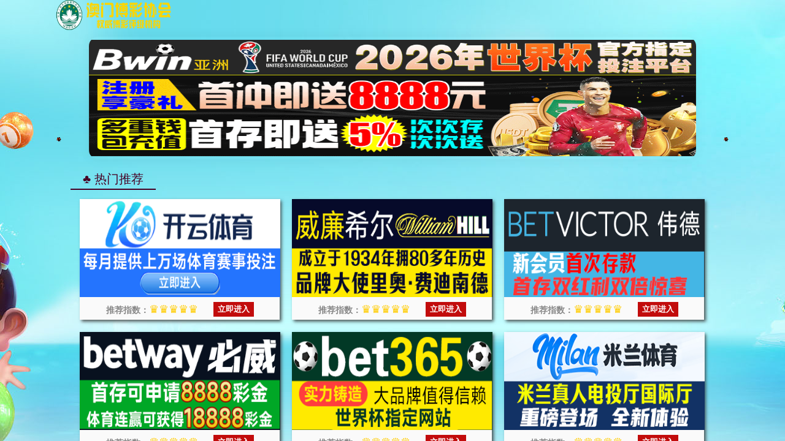

--- FILE ---
content_type: text/css
request_url: https://njeshfuhu.kjgiehijkge.com/static/css/style.css
body_size: 3298
content:
* {
	margin: 0;
	padding: 0;
	box-sizing: border-box;
	-webkit-touch-callout: none;
	-webkit-user-select: none;
	-moz-user-select: none;
	-ms-user-select: none;
}

body {
	background-color: #090708;
	font-family: Verdana, Arial, Helvetica, sans-serif;
	font-size: 14px;
	color: #333;
}

html::-webkit-scrollbar,body::-webkit-scrollbar {
	display: none
}

ul,ol {
	list-style: none
}

a {
	text-decoration: none;
	cursor: pointer
}

#header {
	height: 50px;
	top: 0;
	left: 0;
	z-index: 999;
}

#header .wrap {
	height: 50px;
	width: 1100px;
	margin: 0 auto
}

#header .logo {
	float: left;
	width: 200px;
	height: 49px;
}

#header .logo img {
	max-width: 200px;
	height: 49px
}

#header .notice {
	float: right;
	width: 850px;
	height: 49px;
	position: relative;
	overflow: hidden
}

#notice {
	color: #DFB686;
	font-size: 14px;
	line-height: 54px;
	white-space: nowrap;
	animation: r2l 13s linear 2s infinite;
	position: relative;
	text-shadow: 1px 1px 3px #000;
}

#notice:hover {
	animation-play-state: paused
}

@keyframes r2l {
	10% {
		right: 0;
	}

	100% {
		right: 100%;
	}
}

.swiper-container {
	margin: 0 auto;
	position: relative;
	overflow: hidden;
	list-style: none;
	padding: 0;
	z-index: 1;
	padding: 5px 0;
	border-radius: 15px;
	background: #00000000
}

.swiper-container-no-flexbox .swiper-slide {
	float: left
}

.swiper-container-vertical>.swiper-wrapper {
	-webkit-box-orient: vertical;
	-webkit-box-direction: normal;
	-webkit-flex-direction: column;
	-ms-flex-direction: column;
	flex-direction: column
}

.swiper-wrapper {
	cursor: pointer;
	position: relative;
	width: 100%;
	height: 100%;
	z-index: 1;
	display: -webkit-box;
	display: -webkit-flex;
	display: -ms-flexbox;
	display: flex;
	-webkit-transition-property: -webkit-transform;
	transition-property: -webkit-transform;
	-o-transition-property: transform;
	transition-property: transform;
	transition-property: transform,-webkit-transform;
	-webkit-box-sizing: content-box;
	box-sizing: content-box
}

.swiper-container-android .swiper-slide,.swiper-wrapper {
	-webkit-transform: translate3d(0,0,0);
	transform: translate3d(0,0,0)
}

.swiper-container-multirow>.swiper-wrapper {
	-webkit-flex-wrap: wrap;
	-ms-flex-wrap: wrap;
	flex-wrap: wrap
}

.swiper-container-free-mode>.swiper-wrapper {
	-webkit-transition-timing-function: ease-out;
	-o-transition-timing-function: ease-out;
	transition-timing-function: ease-out;
	margin: 0 auto
}

.swiper-slide {
	-webkit-flex-shrink: 0;
	-ms-flex-negative: 0;
	flex-shrink: 0;
	width: 100%;
	height: 100%;
	position: relative;
	-webkit-transition-property: -webkit-transform;
	transition-property: -webkit-transform;
	-o-transition-property: transform;
	transition-property: transform;
	transition-property: transform,-webkit-transform
}

.swiper-container-autoheight .swiper-slide {
	height: auto
}

.swiper-container-autoheight .swiper-wrapper {
	-webkit-box-align: start;
	-webkit-align-items: flex-start;
	-ms-flex-align: start;
	align-items: flex-start;
	-webkit-transition-property: height,-webkit-transform;
	transition-property: height,-webkit-transform;
	-o-transition-property: transform,height;
	transition-property: transform,height;
	transition-property: transform,height,-webkit-transform
}

.swiper-container-3d .swiper-slide,.swiper-container-3d .swiper-wrapper {
	-webkit-transform-style: preserve-3d;
	transform-style: preserve-3d
}

.swiper-container-wp8-horizontal>.swiper-wrapper {
	-ms-touch-action: pan-y;
	touch-action: pan-y
}

.swiper-container-wp8-vertical>.swiper-wrapper {
	-ms-touch-action: pan-x;
	touch-action: pan-x
}

.swiper-button-next,.swiper-button-prev {
	position: absolute;
	top: 50%;
	width: 27px;
	height: 44px;
	margin-top: -22px;
	z-index: 10;
	cursor: pointer;
	background-size: 27px 44px;
	background-position: center;
	background-repeat: no-repeat
}

.swiper-button-prev,.swiper-container-rtl .swiper-button-next {
	left: 0;
	right: auto
}

.swiper-button-next,.swiper-container-rtl .swiper-button-prev {
	right: 0;
	left: auto
}

.swiper-zoom-container>canvas,.swiper-zoom-container>img,.swiper-zoom-container>svg {
	max-width: 100%;
	max-height: 100%;
	-o-object-fit: contain;
	object-fit: contain
}

@-webkit-keyframes swiper-preloader-spin {
	100% {
		-webkit-transform: rotate(360deg);
		transform: rotate(360deg)
	}
}

@keyframes swiper-preloader-spin {
	100% {
		-webkit-transform: rotate(360deg);
		transform: rotate(360deg)
	}
}

.swiper-container-fade.swiper-container-free-mode .swiper-slide {
	-webkit-transition-timing-function: ease-out;
	-o-transition-timing-function: ease-out;
	transition-timing-function: ease-out
}

.swiper-container-fade .swiper-slide {
	pointer-events: none;
	-webkit-transition-property: opacity;
	-o-transition-property: opacity;
	transition-property: opacity
}

.swiper-container-fade .swiper-slide .swiper-slide {
	pointer-events: none
}

.swiper-container-cube .swiper-slide {
	pointer-events: none;
	-webkit-backface-visibility: hidden;
	backface-visibility: hidden;
	z-index: 1;
	visibility: hidden;
	-webkit-transform-origin: 0 0;
	-ms-transform-origin: 0 0;
	transform-origin: 0 0;
	width: 100%;
	height: 100%
}

.swiper-container-cube .swiper-slide .swiper-slide {
	pointer-events: none
}

.swiper-container-cube.swiper-container-rtl .swiper-slide {
	-webkit-transform-origin: 100% 0;
	-ms-transform-origin: 100% 0;
	transform-origin: 100% 0
}

.swiper-container-cube .swiper-slide-next+.swiper-slide {
	pointer-events: auto;
	visibility: visible
}

.swiper-container-flip .swiper-slide {
	pointer-events: none;
	-webkit-backface-visibility: hidden;
	backface-visibility: hidden;
	z-index: 1
}

.swiper-container-flip .swiper-slide .swiper-slide {
	pointer-events: none
}

.swiper-container-coverflow .swiper-wrapper {
	-ms-perspective: 1280px
}

.banner {
	padding-top: 10px;
}

.banner h1 {
	font-size: 36px;
	text-align: center;
	font-weight: normal;
}

.banner h2 {
	font-size: 18px;
	color: #535353;
	text-align: center;
	font-weight: normal;
	margin: 20px 0 60px;
}

.banner .swiper {
	width: 1280px;
	margin: 0 auto;
	position: relative;
}

.current-swiper {
	width: 990px;
	height: 200px;
	margin: 0 auto;
	box-shadow: 0 0 20px rgba(0,0,0,0.05);
	position: relative;
	z-index: 99;
}

.left-swiper {
	position: absolute;
	left: 50px;
	top: 52px;
	z-index: 1;
}

.right-swiper {
	position: absolute;
	right: 50px;
	left: auto;
	top: 52px;
	z-index: 1;
}

.nocurrent-swiper {
	width: 479px;
	height: 273px;
	box-shadow: 0 0 8px rgba(0,0,0,0.3);
}

.nocurrent-swiper:before {
	content: '';
	position: absolute;
	top: 0;
	left: 0;
	width: 100%;
	height: 100%;
	background: rgba(237,240,240,0.25);
	z-index: 99;
}

.slide img {
	width: 100%;
	height: 100%;
	vertical-align: middle;
}

.swiper-button-prev,.swiper-button-next {
	width: 46px;
	height: 46px;
	color: rgba(240,240,240,0.6);
	border: 2px solid rgba(240,240,240,0.6);
	border-radius: 50%;
	text-align: center;
	font-size: 37px;
	line-height: 37px;
	box-shadow: 2px 2px 3px rgba(50,50,50,0.4);
	text-shadow: 2px 2px 3px rgba(50,50,50,0.4);
}

.swiper-button-prev:hover,.swiper-button-next:hover {
	color: rgba(240,240,240,1);
	border: 2px solid rgba(240,240,240,1)
}

.kwBox {
	width: 1070px;
	height: 300px;
	margin: 0 auto;
	padding: 5px;
	background: #fff
}

.kwBox img {
	width: 100%;
	height: 100%;
}

#recommend {
    width: 1100px;
    margin: 0 auto;
    margin-top: 15px;
}

#recommend .hot {
	padding: 0 20px;
	height: 35px;
	display: inline-block;
	border-bottom: 2px solid #470024;
}

#recommend .hotTitle {
	color: #470024;
	font-size: 20px;
	line-height: 35px;
	font-weight: normal;
}

#recommend .rand {
	overflow: hidden;
	padding: 15px 15px 0
}

#recommend .thumbnail {
	background: #fafafa;
	width: 326px;
	float: left;
	padding: 0px;
	margin-right: 20px;
	margin-bottom: 20px;
	cursor: pointer;
	position: relative;
	transition: all 0.3s;
	-webkit-transition: bottom 0.3s;
	bottom: 0;
	box-shadow: 3px 3px 5px rgba(50,50,50,0.8)
}

#recommend .thumbnail:hover {
	bottom: 4px;
	box-shadow: 0 0 0
}

#recommend .thumbnail:nth-child(3n) {
	margin-right: 0
}

#recommend .thumbnail img {
	width: 326.66px;
	height: 160px
}

#recommend .thumbnail p {
	margin: 5px;
	color: #888
}

#recommend .thumbnail .info {
	height: 45px;
	line-height: 15px;
	overflow: hidden;
}

#recommend .thumbnail .tit {
	text-align: center;
	color: rgb(194,12,12);
	font-size: 18px;
	font-weight: normal;
	line-height: 20px;
	font-weight: bolder;
	margin: 0 auto;
}

#recommend .thumbnail .repIndex {
	text-align: center
	display: inline-block;
    margin-right: 20px; /* 添加一些右边距分隔两个元素 */
    vertical-align: middle; /* 垂直对齐 */
}

#recommend .thumbnail .star {
	color: #ffcc00;
	font-weight: 500;
	font-size: 18px
}

#recommend .thumbnail .login {
	text-align: center;
	margin: 0
	display: inline-block;
    vertical-align: middle; /* 垂直对齐 */
}
.caption {
    display: flex;
    justify-content: center;
    align-items: center;
    gap: 20px; /* 控制两个元素之间的间距 */
}

#recommend .thumbnail .login .btn {
	padding: 3px 7px;
	cursor: pointer;
	background: rgb(194,12,12);
	color: #fff;
	font-weight: 600;
	border: none;
	position: relative;
	transform: translateZ(0);
	-webkit-transform: translateZ(0);
}

#recommend .thumbnail .login .btn:before {
	content: '';
	position: absolute;
	border: rgb(194,12,12) solid 3px;
	transition-duration: 0.3s;
	-webkit-transition-property: top, right, bottom, left;
	transition-property: top, right, bottom, left;
	top: 0;
	right: 0;
	bottom: 0;
	left: 0;
}

#recommend .thumbnail:hover .login .btn:before,.thumbnail:focus .login .btn:before,.thumbnail:active .login .btn:before {
	top: -6px;
	bottom: -6px;
	left: -6px;
	right: -6px;
}

#promotions {
	overflow: hidden;
	padding: 0 15px
}

#promotions .list {
	float: left;
	width: 346.66px;
	overflow: hidden;
}

#promotions .list:nth-child(2) {
	margin: 0 15px
}

#promotions .list li {
	margin-bottom: 15px;
	padding: 5px;
	overflow: hidden;
	background: #fafafa;
	height: 80px;
}

#promotions .list li:nth-child(n+2) {
	cursor: pointer;
	position: relative;
	transition: all 0.3s;
	-webkit-transition: bottom 0.3s;
	bottom: 0;
	box-shadow: 3px 3px 5px rgba(50,50,50,0.8)
}

#promotions .list li:nth-child(n+2):hover {
	bottom: 3px;
	box-shadow: 0 0 0
}

#promotions .list .tit {
	color: #fff;
	font-size: 20px;
	font-weight: normal;
	text-align: center;
	background: rgb(194,12,12);
	height: 35px;
	margin-bottom: 10px
}

#promotions .list img {
	width: 100px;
	height: 70px;
	float: left
}

#promotions .list div {
	width: 230px;
	float: right;
	height: 70px;
}

#promotions .list div h3 {
	font-size: 14px;
	font-weight: bold;
	color: rgb(194,12,12);
	margin-bottom: 2px;
	height: 18px;
	overflow: hidden
}

#promotions .list div p {
	height: 45px;
	line-height: 15px;
	overflow: hidden;
	color: #888;
	font-size: 12px
}

#footer {
	width: 100%;
	text-align: center;
	color: #7d6032;
	padding: 30px 0;
	margin-top: 30px;
	font-size: 23px
}

#footer .bott a {
	color: #7d6032
}

#footer .bott a:hover {
	color: #C20C0C
}

#footer .bott span {
	background-image: url(../image/icon-footergame.png);
	height: 48px;
	display: inline-block;
	margin-top: 5px;
	margin-bottom: 37px;
	margin-right: 40px;
}

#footer .bott .span1 {
	width: 38px;
}

#footer .bott .span2 {
	background-position: -77px 0;
	width: 83px;
}

#footer .bott .span3 {
	background-position: -200px 0;
	width: 107px;
}

#footer .bott .span4 {
	background-position: -345px 0;
	width: 125px;
}

#footer .bott .span5 {
	background-position: -505px 0;
	width: 78px;
}

#footer .bott .span6 {
	background-position: -620px 0;
	width: 140px;
}

#footer .bott .span7 {
	background-position: -794px 0;
	width: 132px;
}

#footer .bott .span8 {
	background-position: -953px 0;
	width: 175px;
	margin-right: 0;
}

#footer .bott .span9 {
	background-position: -1128px 0;
	width: 32px;
	margin-right: 0;
}

#bg {
	position: fixed;
	z-index: -999;
	height: 100%;
	width: 100%;
	top: 0;
	left: 0;
	background: url("../image/indexbg.jpg") no-repeat center top
}

.left {
	left: 0
}

.right {
	right: 0
}

.fireworksBox {
	position: fixed;
	z-index: -99;
	width: 100%;
	height: 100%;
	top: 0;
	left: 0;
}

.fireworks {
	width: 15%;
	position: absolute;
	bottom: 55%;
	transform: scale(0);
	animation: fireworks 3s 2.8s infinite;
}

@keyframes fireworks {
	0% {
		transform: scale(0);
	}

	80% {
		transform: scale(1);
	}

	100% {
		opacity: 0;
	}
}

.firecracker {
	width: 15%;
	position: absolute;
	text-align: center;
	height: 100%
}

.firecracker img {
	margin: 0 auto;
	position: absolute;
	bottom: 0%;
	animation: firecracker 3s forwards infinite;
	width: 8px;
	left: 50%;
	margin-left: -4px;
}

@keyframes firecracker {
	0% {
		transform: scale(1);
		bottom: -2%;
	}

	100% {
		bottom: 65%;
		transform: scale(0);
	}
}
#recommend {
    padding-left: 25px;
    box-sizing: border-box; /* 确保padding不会增加总宽度 */
}

--- FILE ---
content_type: application/javascript
request_url: https://njeshfuhu.kjgiehijkge.com/kaiyun.js
body_size: 591
content:
var link = {
    // 19621995
    //KAIYUN
    kyPc:       "https://www.thfll4.vip:6443/register72832/?i_code=19621995",   //ky web
    

    kyH5:       "https://www.pmbwjs.vip:8005/entry/register38322/?i_code=19621995",   //ky h5 1
    

    kyApp:      "https://www.8b95yr.vip:6002/entry/register38322/?i_code=19621995",   //ky aap1
    
    
}

var linkcontact = link.app;

function getDevice() {
    if (/(Android|IOS|iPhone|iPad|iPod|Windows Phone|webOS|BlackBerry)/i.test(navigator.userAgent)) {
        return 'mobile'
    } else {
        return 'pc'
    }
}
const device = getDevice();

function pc (){
    window.open(link.kyPc);
   
}

function app (){
    window.open(link.kyApp);
   
}

function H5(){
    window.open(link.kyH5);
    
}


